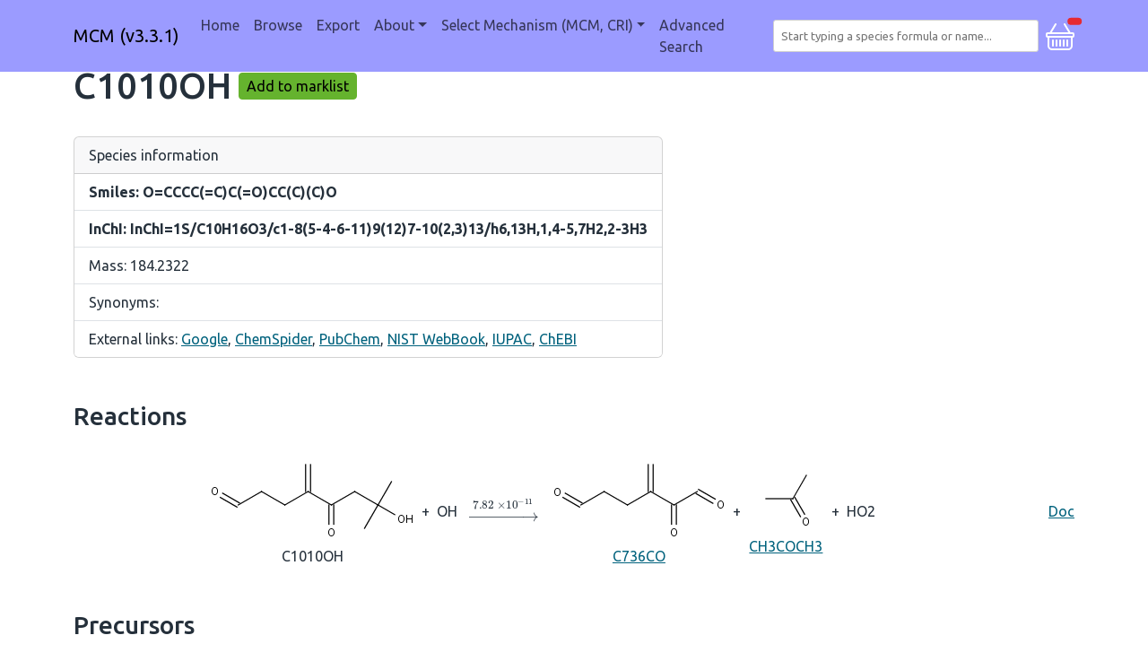

--- FILE ---
content_type: text/html;charset=utf-8
request_url: https://mcm.york.ac.uk/MCM/species/C1010OH
body_size: 13930
content:
<!DOCTYPE html>
<html lang="en">
  <head>
    <!-- Google tag (gtag.js) -->
    <script async src="https://www.googletagmanager.com/gtag/js?id=G-VKVFQVEE7T"></script>
    <script>
      window.dataLayer = window.dataLayer || [];
      function gtag(){dataLayer.push(arguments);}
      gtag('js', new Date());

      gtag('config', 'G-VKVFQVEE7T');
    </script>
    <meta charset="utf-8">
    <meta name="viewport" content="width=device-width, initial-scale=1, shrink-to-fit=no">
    <meta name="description" content="">
    <meta name="author" content="">
    <link rel="icon" href="../../favicon.ico">

    <title>MCM - C1010OH</title>

    <!-- Bootstrap core CSS -->
    <link href="https://uk-ac-york-its-faculty-dev-web-library.s3.amazonaws.com/4.27.0/css/bootstrap.css" rel="stylesheet">

    <!-- Bootstrap core JavaScript -->
    <script src="https://uk-ac-york-its-faculty-dev-web-library.s3.amazonaws.com/4.27.0/js/bootstrap.js"></script>

    <!-- Font Awesome -->
    <script src="https://uk-ac-york-its-faculty-dev-web-library.s3.amazonaws.com/4.27.0/js/fontawesome.js"></script>

    <!-- flatpickr -->
    <script src="https://uk-ac-york-its-faculty-dev-web-library.s3.amazonaws.com/4.27.0/js/flatpickr.js"></script>
    <script src="https://uk-ac-york-its-faculty-dev-web-library.s3.amazonaws.com/4.27.0/js/flatpickr-helper.js"></script>
    <link href="https://uk-ac-york-its-faculty-dev-web-library.s3.amazonaws.com/4.27.0/css/flatpickr.css" rel="stylesheet">

    <!-- luxon -->
    <script src="https://uk-ac-york-its-faculty-dev-web-library.s3.amazonaws.com/4.27.0/js/luxon.js"></script>
    <script>
        luxon.Settings.defaultLocale = "en-GB";
    </script>

    <!-- tomselect TODO should these be in web_library? -->
    <link href="https://cdn.jsdelivr.net/npm/tom-select@2.2.2/dist/css/tom-select.css" rel="stylesheet">
    <script src="https://cdn.jsdelivr.net/npm/tom-select@2.2.2/dist/js/tom-select.complete.min.js"></script>

    <!-- MathJax with mhchem extension -->
    <script id="MathJax-script" async src="https://cdn.jsdelivr.net/npm/mathjax@3/es5/tex-mml-chtml.js"></script>
    <script>
      window.MathJax = {
        loader: {load: ['[tex]/mhchem']},
        tex: {packages: {'[+]': ['mhchem']}}
      };
    </script>

    <!-- custom CSS TODO should this be in web_library? -->
    <link href="/stylesheets/app.css" rel="stylesheet">

    <!-- custom scripts -->
    <!-- TODO should automatically populate by iterating through scripts in this dir -->
    <script src="/scripts/marklist.js"></script>
    <script src="/scripts/pagination.js"></script>
    <script src="/scripts/mechanism_redirect.js"></script>

  </head>

  <body onload="refreshMarklist()">

    <header id="topNav">
      
<nav class="navbar-MCM navbar navbar-expand-md fixed-top">
  <div class="container">
    <a class="navbar-brand" href=/MCM>MCM (v3.3.1)</a>
    <button class="navbar-toggler" type="button" data-bs-toggle="collapse" data-bs-target="#navbarCollapse" aria-controls="navbarCollapse" aria-expanded="false" aria-label="Toggle navigation">
      <span class="navbar-toggler-icon"></span>
    </button>
    <div class="collapse navbar-collapse" id="navbarCollapse">
      <ul class="navbar-nav me-auto mb-2 mb-md-0">
        <li class="nav-item">
          <a class="nav-link " aria-current="page"
           href="/MCM">Home</a>
        </li>
        <li class="nav-item">
          <a class="nav-link " aria-current="page"
           href="/MCM/browse">Browse</a>
        </li>
        <li class="nav-item">
          <a class="nav-link " aria-current="page"
           href="/MCM/export">Export</a>
        </li>
        <li class="nav-item dropdown">
            <a class="nav-link dropdown-toggle " data-bs-toggle="dropdown" href="#" role="button" aria-expanded="false">About</a>
            <ul class="dropdown-menu">
              <li><a class="dropdown-item" href="/MCM/atchemonline/intro">AtChemOnline Tutorial</a></li>
              <li><a class="dropdown-item" href="/MCM/about/construction">Construction Method</a></li>
              <li><a class="dropdown-item" href="/MCM/about/links">Useful links</a></li>
              <li><a class="dropdown-item" href="/MCM/about/cite">Cite</a></li>
              <li><a class="dropdown-item" href="/MCM/about/contributors">Contributors</a></li>
              <li><a class="dropdown-item" href="/MCM/about/funding">Funding</a></li>
              <li><a class="dropdown-item" href="/MCM/about/archive">Previous versions</a></li>
            </ul>
          </li>

        <li class="nav-item dropdown">
          <a class="nav-link dropdown-toggle" data-bs-toggle="dropdown" href="#" role="button" aria-expanded="false">Select Mechanism (MCM, CRI)</a>
            <ul class="dropdown-menu">
                <li><a class="dropdown-item nav-link" onclick="redirectMechanism('MCM');">MCM (v3.3.1)</a></li>
                <li><a class="dropdown-item nav-link" onclick="redirectMechanism('CRI');">CRI (v2.2)</a></li>
            </ul>
          </li>

        <li class="nav-item">
          <a class="nav-link " aria-current="page"
           href="/MCM/advanced_search">Advanced Search</a>
        </li>

      </ul>
    </div>
    <select class="form-inline search-bar" id="tom-select-search" placeholder="Start typing a species formula or name..." aria-label="Search for a species">
    </select>
    <div>
      <a class="openbtn" data-bs-toggle="offcanvas" href="#sidebarOffcanvas" role="button" aria-controls="sidebarOffcanvas">
      <svg xmlns="http://www.w3.org/2000/svg" width="32" height="32" fill="#ffffff" class="bi bi-basket" viewBox="0 0 16 16">
        <path d="M5.757 1.071a.5.5 0 0 1 .172.686L3.383 6h9.234L10.07 1.757a.5.5 0 1 1 .858-.514L13.783 6H15a1 1 0 0 1 1 1v1a1 1 0 0 1-1 1v4.5a2.5 2.5 0 0 1-2.5 2.5h-9A2.5 2.5 0 0 1 1 13.5V9a1 1 0 0 1-1-1V7a1 1 0 0 1 1-1h1.217L5.07 1.243a.5.5 0 0 1 .686-.172zM2 9v4.5A1.5 1.5 0 0 0 3.5 15h9a1.5 1.5 0 0 0 1.5-1.5V9H2zM1 7v1h14V7H1zm3 3a.5.5 0 0 1 .5.5v3a.5.5 0 0 1-1 0v-3A.5.5 0 0 1 4 10zm2 0a.5.5 0 0 1 .5.5v3a.5.5 0 0 1-1 0v-3A.5.5 0 0 1 6 10zm2 0a.5.5 0 0 1 .5.5v3a.5.5 0 0 1-1 0v-3A.5.5 0 0 1 8 10zm2 0a.5.5 0 0 1 .5.5v3a.5.5 0 0 1-1 0v-3a.5.5 0 0 1 .5-.5zm2 0a.5.5 0 0 1 .5.5v3a.5.5 0 0 1-1 0v-3a.5.5 0 0 1 .5-.5z"/>
      </svg>
      <span id="marklist-count" class="position-absolute top-1 start-1 translate-middle badge rounded-pill bg-danger">
      </span>
      </a>
  </div>
  </div>
</nav>
<script>
  var settings = {
    maxItems: 1,
    maxOptions: 50,
    loadThrottle: 500,
    closeAfterSelect: true,
    valueField: 'Name',
    searchField: [],
    sortField: [{field: 'score', direction: 'desc'}, {field: '$score'}],
    options: [],
    create: false,
    shouldLoad: function(query, callback) {
      // Only search if have at least 2 characters
      return query.length >= 2;
    },
    load: function(query, callback) {
      // Clear previously found results, otherwise they will be kept at the top regardless of their match
      this.clearOptions();
      var url = '/MCM/search?q=' + encodeURIComponent(query);
      fetch(url)
        .then(response => response.json())
        .then(json => {
          callback(json);
        }).catch(() => {
          callback();
        });
    },
    render: {
      option: function(item, escape) {
          return `<div class="py-2 d-flex">
                      <div class="icon me-3">
                          <img class="img-fluid" src="/species_images/${ escape(item.Name) }.png" />
                      </div>
                      <div>
                          <div class="mb-1">
                              <span class="h4">
                                  ${ escape(item.Name) }
                              </span>
                          </div>
                          <div class="description">
                              ${ escape(item.Synonyms) }
                              <br>
                              Smiles: ${ escape(item.Smiles) }
                              <br>
                              Inchi: ${ escape(item.Inchi) }
                          </div>
                      </div>
                  </div>`;
      },
      item: function(item, escape) {
          return `<div class="py-2 d-flex">
                      <div class="icon me-3">
                          <img class="img-fluid" src="/species_images/${ escape(item.Name) }.png" />
                      </div>
                      <div>
                          <div class="mb-1">
                              <span class="h4">
                                  ${ escape(item.Name) }
                              </span>
                          </div>
                          <div class="description">
                              ${ escape(item.Synonyms) }
                              <br>
                              Smiles: ${ escape(item.Smiles) }
                              <br>
                              Inchi: ${ escape(item.Inchi) }
                          </div>
                      </div>
                  </div>`;
      }
    },
    onItemAdd: function(value, item) {
      window.location.href = '/MCM/species/' + value;
    }
  };
new TomSelect('#tom-select-search', settings);
</script>

    </header>

    <main role="main" class="container" id="main">
          
        
          <script>
  var current_precursor_reaction_page = 1;
</script>

<div class="d-flex flex-row flex-nowrap align-items-center">
  <h1 class="heading-no-vertical-margin">C1010OH</h1>
    <button class="btn btn-success btn-sm btn-marklist" id="ml-add-C1010OH" onclick="addToMarklist('C1010OH')">
      Add to marklist
    </button>
</div>

<div class="card species-card">
  <div class="card-header">
    Species information
  </div>
  <ul class="list-group list-group-flush">
    <li class="list-group-item"><strong>Smiles: O=CCCC(=C)C(=O)CC(C)(C)O</strong></li>
    <li class="list-group-item"><strong>InChI: InChI=1S/C10H16O3/c1-8(5-4-6-11)9(12)7-10(2,3)13/h6,13H,1,4-5,7H2,2-3H3</strong></li>
    <li class="list-group-item">Mass: 184.2322</li>
    <li class="list-group-item">Synonyms: </li>
    <li class="list-group-item">
      External links:
      <a href="http://www.google.com/search?q=InChI=1S/C10H16O3/c1-8(5-4-6-11)9(12)7-10(2,3)13/h6,13H,1,4-5,7H2,2-3H3">Google</a>,
      <a href="http://www.chemspider.com/Search.aspx?q=InChI=1S/C10H16O3/c1-8(5-4-6-11)9(12)7-10(2,3)13/h6,13H,1,4-5,7H2,2-3H3">ChemSpider</a>,
      <a href='http://www.ncbi.nlm.nih.gov/entrez/query.fcgi?db=pccompound&term="InChI=1S/C10H16O3/c1-8(5-4-6-11)9(12)7-10(2,3)13/h6,13H,1,4-5,7H2,2-3H3"[inchi]'>PubChem</a>,
      <a href="http://webbook.nist.gov/cgi/cbook.cgi?Name=InChI=1S/C10H16O3/c1-8(5-4-6-11)9(12)7-10(2,3)13/h6,13H,1,4-5,7H2,2-3H3">NIST WebBook</a>,
      <a href="https://iupac.aeris-data.fr/search/">IUPAC</a>,
      <a href="http://www.ebi.ac.uk/chebi/advancedSearchFT.do?searchString=InChI=1S/C10H16O3/c1-8(5-4-6-11)9(12)7-10(2,3)13/h6,13H,1,4-5,7H2,2-3H3">ChEBI</a>
    </li>
  </ul>

</div>

<h3 class="rxn-title">Reactions</h3>
<div class="rxn-grid">
  <div class='rxn-reactants'><div>
<div class='rxn-species-image'>
<img src='/species_images/C1010OH.png'/>
C1010OH

</div>
</div> <div class="rxn-plus"> + </div><div>

<span>
OH
</span>

</div></div>
    <div class='rxn-rate'><a>\(\ce{->[7.82\times10^{-11}]}\)</a></div>
    <div class='rxn-products'><div>
<a class='rxn-species-image' href='/MCM/species/C736CO'>
<img src='/species_images/C736CO.png'/>
C736CO

</a>
</div> <div class="rxn-plus"> + </div><div>
<a class='rxn-species-image' href='/MCM/species/CH3COCH3'>
<img src='/species_images/CH3COCH3.png'/>
CH3COCH3

</a>
</div> <div class="rxn-plus"> + </div><div>

<span>
HO2
</span>

</div></div>
    <div class='rxn-category'><a href='/MCM/reaction_category?category=Reaction of degradation products: ROH&reactionid=16140'>
                 Doc</a></div>
</div>


<h3 class="rxn-title">Precursors</h3>
<button class="btn btn-primary" aria-expanded="false" aria-controls="precursorRxnsCollapse" onclick="togglePrecursorReactions(this, '1')">
  Show precursor reactions
</button>
<div id="precursorRxnsCollapse" hidden>
    <div id="page-1" class="rxn-grid">
        <div class='rxn-reactants'><div>
<a class='rxn-species-image' href='/MCM/species/C1010O2'>
<img src='/species_images/C1010O2.png'/>
C1010O2

</a>
</div></div>
    <div class='rxn-rate'><a>\(\ce{->[6.70\times10^{-15}*{RO2}*0.3]}\)</a></div>
    <div class='rxn-products'><div>
<div class='rxn-species-image'>
<img src='/species_images/C1010OH.png'/>
C1010OH

</div>
</div></div>
    <div class='rxn-category'><a href='/MCM/reaction_category?category=The permutation reactions of RO2&reactionid=16121'>
                 Doc</a></div>
    </div>

  <nav aria-label="...">
    <ul class="pagination justify-content-center" id="precursor-pagination-nav">
    </ul>
  </nav>

</div>



    </main>

    <div>
      <div class="offcanvas offcanvas-start" data-bs-scroll="true" data-bs-backdrop="true" tabindex="-1" id="sidebarOffcanvas" aria-labelledby="marklistCanvasLabel">
  <div class="offcanvas-header">
    <h2 class="offcanvas-title" id="marklistCanvasLabel">Marklist</h2>
    <button type="button" class="btn-close" data-bs-dismiss="offcanvas" aria-label="Close"></button>
  </div>

  <div class="offcanvas-body marklist-container">
    <div class='marklist-btn-container'>
      <a role="button" class="btn btn-danger marklist-btn" onclick="clearMarklist()">
        Clear
      </a>
      <a role="button" class="btn btn-outline-primary marklist-btn" id="exportMarklistButton" href=/MCM/export>
        Export
      </a>
    </div>
    <hr class="marklist-btn-divider">
    <div id='marklist' class="marklist-list">
      <!-- marklisted species are listed here -->
    </div>
  </div>
</div>

    </div>

  </body>

  <!-- in page script -->
  

  <hr>
  <footer>
    <div class="footer">
<a href="mailto:andrew.rickard@york.ac.uk">Andrew Rickard</a>
<a href="https://www.york.ac.uk/about/legal-statements/">University of York Legal Statements</a>
</div>

  </footer>
</html>


--- FILE ---
content_type: text/css;charset=utf-8
request_url: https://mcm.york.ac.uk/stylesheets/app.css
body_size: 3563
content:
.rate-table {
    margin-top: 2rem;
}

.rate-table td {
    text-align: center;
}

.rate-table th {
    text-align: center;
}

div.rxn-grid {
  display: grid;
  grid-template-columns: 4fr min-content 2fr 2fr;
  grid-gap: 3em 0.5em;
  align-items: center;
  margin-bottom: 3em;
}

.rxn-title {
    margin-bottom: 1em;
}

div.rxn-plus {
    margin-left: 0.5em;
    margin-right: 0.5em;
}

div.rxn-rate {
    justify-self: center;
}

div.rxn-reactants {
    display: flex;
    flex-flow: row nowrap;
    align-items: center;
    justify-self: end;
}

div.rxn-products {
    display: flex;
    flex-flow: row nowrap;
    align-items: center;
    justify-self: start;
}

div.rxn-category {
    justify-self: end;
}

.rxn-species-image {
    display: flex;
    flex-flow: column nowrap;
    align-items: center;
}

.search-bar {
    width: 300px;
}

.marklist-container {
    display: flex;
    flex-flow: column nowrap;
}

div.species-list {
    display: flex;
    flex-flow: column nowrap;
    margin-left: 1rem;
    margin-top: 1rem;
    margin-bottom: 1rem;
    padding-left: 2rem;
}

div.marklist-list {
    display: flex;
    flex-flow: column nowrap;
    margin-top: 1rem;
    margin-bottom: 1rem;
}

div.marklist-btn-container {
    display: flex;
    flex-flow: row nowrap;
    justify-content: center;
}

a.marklist-btn {
    display: flex;
    align-self: flex-start;
    margin-bottom: 0.5rem;
    margin-left: 0.5rem;
    margin-right: 0.5rem;
    justify-content: center;
}

div#exportMarklist {
    display: grid;
    grid-template-columns: max-content max-content;
    grid-gap: 5px;
}

div.marklist-item {
    display: flex;
    flex-flow: row nowrap;
    align-items: center;
    margin-bottom: 0.5em;
}

button.btn-marklist {
    font-size: 1em;
    margin-right: 0.5em;
    padding-top: 0em;
    padding-bottom: 0em;
    color: black;
    height: 30px;
}

button.btn-marklist-sm {
    width: 30px;
}

div#browseTabContent ul {
    margin-left: 1rem;
    margin-top: 1rem;
}

a.openbtn {
  margin-left: 0.5rem;
}

button.btn-marklist-add-all {
    margin-left: 2rem;
    font-size: 1em;
    margin-right: 0.5em;
    padding-top: 0em;
    padding-bottom: 0em;
    color: black;
}

button.btn-marklist-add-all-category {
    margin-top: 1.5em;
    margin-left: 2rem;
    font-size: 1em;
    margin-right: 0.5em;
    padding-top: 0em;
    padding-bottom: 0em;
    color: black;
}

div.browse-content>div {
    margin-top: 3rem;
}

#browseTab {
    margin-top: 1.5rem;
}

div.species-card {
    margin-top: 2rem;
    margin-bottom: 3rem;
    width: fit-content;
}

form.export-form {
    margin-top: 1rem;
}

form.export-form #exportMarklist {
    margin-bottom: 1rem;
}

form.export-form .export-btn-download {
    margin-top: 1rem;
}

.heading-no-vertical-margin {
    margin-top: 0;
    margin-bottom: 0;
    margin-right: 0.5rem;
}

div#sidebarOffcanvas {
    width: auto;
}

#tom-select-search-ts-control {
    cursor: text;
}

#marklist-count {
    color: black;
}

.navbar-MCM {
    background-color: #9B9BFF;
}

.navbar-CRI {
    background-color: #FF9B9B;
}

.footer {
    display: flex;
    justify-content: space-between;
    margin-left: 50px;
    margin-right: 50px;
}

img.figure {
    display: block;
    margin-left: auto;
    margin-right: auto;
    max-width: 500px
}

.logo-row {
    display: flex;
    flex-direction: row;
    justify-content: space-between;
    align-items: center;
}

.logo-row > div {
    margin: 20px;
}

.logo-row img {
    height: 100px;
    width: 100%;
}

table.table-fit-size {
    width: auto;
}

td.photo-table-group {
    vertical-align: middle;
    text-align: center;
    font-weight: bold;
}


--- FILE ---
content_type: application/javascript;charset=utf-8
request_url: https://mcm.york.ac.uk/scripts/marklist.js
body_size: 7078
content:
function addSpeciesToCookie(x) {
  var curr_marklist = getCookie('marklist');
  // Checking to see if species is in the cookie already
  if (curr_marklist.search('(^|,)'+x+'($|,)') == -1) {
    let sep = curr_marklist == '' ? '' : ',';
    setCookie('marklist', curr_marklist + sep + x);
  }
}

function updateMarklistButtonOnceAdded(species) {
  var button = document.getElementById("ml-add-" + species);
  if (button != null) {
      button.classList.remove("btn-success");
      button.classList.add("btn-danger");

      let current_text = button.innerHTML.trim();
      let new_text = '-';
      if (current_text == '+') {
          new_text = '-';
      } else if (current_text == 'Add to marklist') {
          new_text = "Remove from marklist";
      }
      button.innerHTML = new_text;
      button.setAttribute("onclick", "removeFromMarklist('"+species+"')");
  }
}

function updateMarklistButtonOnceRemoved(species) {
  var button = document.getElementById("ml-add-" + species);
  if (button != null) {
      button.classList.remove("btn-danger");
      button.classList.add("btn-success");

      let current_text = button.innerHTML.trim();
      let new_text = '+';
      if (current_text == '-') {
          new_text = '+';
      } else if (current_text == 'Remove from marklist') {
          new_text = "Add to marklist";
      }
      button.innerHTML = new_text;

      button.setAttribute("onclick", "addToMarklist('"+species+"')");
  }
}

function addToMarklist(x) {
  addSpeciesToCookie(x);
  updateMarklistButtonOnceAdded(x);
  refreshMarklist();
}

function addAllVOCsToMarklist() {
  // Get all VOCs from their links on this page. The MCM name is only obtainable from their URL
  // As the displayed text is their human readable name
  let eles = document.querySelectorAll("#browseTabContent div div div a");
  // This could be achieved with calling addToMarklist inside the loop
  // But that will lead to multiple redundant calls to refreshMarklist()
  eles.forEach(function(x) {
      let voc = x.getAttribute("href").replace(/\/.+\/species\//, "")
      addSpeciesToCookie(voc);
      updateMarklistButtonOnceAdded(voc);
  });
  refreshMarklist();
}

function addCurrentVOCGroupToMarklist() {
  // Find all species from the active tab item
  let eles = document.querySelectorAll("div.active .species-list .marklist-item a");
  // This could be achieved with calling addToMarklist inside the loop
  // But that will lead to multiple redundant calls to refreshMarklist()
  eles.forEach(function(x) {
      let voc = x.getAttribute("href").replace(/\/.+\/species\//, "")
      addSpeciesToCookie(voc);
      updateMarklistButtonOnceAdded(voc);
  });
  refreshMarklist();
}

async function getMarklistLengthFromCookie() {
  const species = await parseSpeciesFromCookie()
  return species.length
}

function updateMarklistIconCount() {
  const icon = document.getElementById('marklist-count');
  getMarklistLengthFromCookie().then( (length) => {
      icon.textContent = length;
  });
}

function refreshMarklist() {
  // Remove all values from marklist and redraw
  var ml = document.getElementById('marklist');
  ml.replaceChildren();
  parseSpeciesFromCookie().then( (species) => {
      species.forEach(function(x) {
        // Each species is represented by:
        // 1. a containing div (needed to apply styles that can't apply to li)
        // 2. an li
        // 3. a button (to remove from marklist)

        if (x == '') return;
        var div = document.createElement("div");
        div.setAttribute("class", "marklist-item");
        div.setAttribute("id", "ml-" + x);

        var remove_button = document.createElement("button");
        remove_button.setAttribute("type", "button");
        remove_button.setAttribute("class", "btn btn-danger btn-small btn-marklist btn-marklist-sm");
        remove_button.setAttribute("onclick", "removeFromMarklist('"+x+"')");
        remove_button.textContent = '-';

        var species_label = document.createElement("span");
        species_label.textContent = x;

        div.appendChild(remove_button);
        div.appendChild(species_label);
        ml.appendChild(div);
      });
  });

  updateMarklistIconCount();

  getMarklistLengthFromCookie().then( (length) => {
      if (length == 0) {
          disableExportButton();
      } else if (length > 0) {
        enableExportButton();
      }
  });

  if (/\/export$/.test(window.location.pathname)) {
      populateExportMarklist();
  }
}

function setCookie(cname, cvalue) {
  let expires="Session";
  document.cookie = cname + "=" + cvalue + ";" + expires + ";path=/;SameSite=Strict;";
}

function getCookie(cname) {
  let name = cname + "=";
  let ca = document.cookie.split(';');
  for(let i = 0; i < ca.length; i++) {
    let c = ca[i];
    while (c.charAt(0) == ' ') {
      c = c.substring(1);
    }
    if (c.indexOf(name) == 0) {
      return c.substring(name.length, c.length);
    }
  }
  return "";
}

function clearMarklist() {
  // This could be done through multiple calls to
  // removeFromMarklist but that would have unnecessary
  // refreshes at each iteration
  parseSpeciesFromCookie().then( (species) => {
      species.forEach(function(x) {
        updateMarklistButtonOnceRemoved(x);
      });

      // Remove all species from the marklist by explicitly clearing cookie
      setCookie('marklist', '');
      refreshMarklist();
  });
}

function removeFromMarklist(x) {
  // Remove species from cookie then redraw marklist
  var curr_cookie = getCookie('marklist');
  re = new RegExp(x + '\\b,?')
  curr_cookie = curr_cookie.replace(re, "")
  curr_cookie = curr_cookie.replace(/,$/, "")  // If the target species was last there will be a trailing comma
  setCookie('marklist', curr_cookie);
  updateMarklistButtonOnceRemoved(x);

  refreshMarklist();
}

function enableExportButton() {
    const btn = document.getElementById('exportMarklistButton');
    btn.classList.remove("disabled");
}

function disableExportButton() {
    const btn = document.getElementById('exportMarklistButton');
    btn.classList.add("disabled");
}

async function parseSpeciesFromCookie() {
  // Parses the marklist cookie to extract valid species
  //
  // Args:
  //   None.
  //
  // Returns:
  //   An array of valid species names (as strings).
  const response = await fetch('/marklist-validate')
  const results = await response.json()
  return results['valid']
}

function populateExportMarklist() {
  parseSpeciesFromCookie().then( (species) => {
      // Remove all values from marklist and redraw
      var ml = document.getElementById('exportMarklist');
      ml.replaceChildren();

      species.forEach(function(x) {
        var input = document.createElement("input");
        input.setAttribute("type", "checkbox");
        input.setAttribute("name", "selected[]");
        input.setAttribute("id", "export-"+x);
        input.setAttribute("value", x);
        input.setAttribute("checked", true);

        var label = document.createElement("label");
        label.setAttribute("for", "export-"+x);
        label.textContent = x;

        ml.appendChild(input);
        ml.appendChild(label);
      });
  });
}


--- FILE ---
content_type: text/javascript
request_url: https://uk-ac-york-its-faculty-dev-web-library.s3.amazonaws.com/4.27.0/js/flatpickr-helper.js
body_size: 20587
content:
flatpickr.l10ns.default.firstDayOfWeek = 1; // Monday
flatpickr.setDefaults({
  allowInput: true,
  dateFormat: "d/m/Y",
  getWeek: getWeek,
  weekNumbers: true,
  wrap: true
});

// Config options can be overridden with
// document.querySelector(".date-picker")._flatpickr.set('option', 'value');
// https://flatpickr.js.org/instance-methods-properties-elements/#setoption-value

weekNames = {"200141":"Aut&nbsp;1","200142":"Aut&nbsp;2","200143":"Aut&nbsp;3","200144":"Aut&nbsp;4","200145":"Aut&nbsp;5","200146":"Aut&nbsp;6","200147":"Aut&nbsp;7","200148":"Aut&nbsp;8","200149":"Aut&nbsp;9","200150":"Aut&nbsp;10","200202":"Spr&nbsp;1","200203":"Spr&nbsp;2","200204":"Spr&nbsp;3","200205":"Spr&nbsp;4","200206":"Spr&nbsp;5","200207":"Spr&nbsp;6","200208":"Spr&nbsp;7","200209":"Spr&nbsp;8","200210":"Spr&nbsp;9","200211":"Spr&nbsp;10","200217":"Sum&nbsp;1","200218":"Sum&nbsp;2","200219":"Sum&nbsp;3","200220":"Sum&nbsp;4","200221":"Sum&nbsp;5","200222":"Sum&nbsp;6","200223":"Sum&nbsp;7","200224":"Sum&nbsp;8","200225":"Sum&nbsp;9","200226":"Sum&nbsp;10","200241":"Aut&nbsp;1","200242":"Aut&nbsp;2","200243":"Aut&nbsp;3","200244":"Aut&nbsp;4","200245":"Aut&nbsp;5","200246":"Aut&nbsp;6","200247":"Aut&nbsp;7","200248":"Aut&nbsp;8","200249":"Aut&nbsp;9","200250":"Aut&nbsp;10","200302":"Spr&nbsp;1","200303":"Spr&nbsp;2","200304":"Spr&nbsp;3","200305":"Spr&nbsp;4","200306":"Spr&nbsp;5","200307":"Spr&nbsp;6","200308":"Spr&nbsp;7","200309":"Spr&nbsp;8","200310":"Spr&nbsp;9","200311":"Spr&nbsp;10","200317":"Sum&nbsp;1","200318":"Sum&nbsp;2","200319":"Sum&nbsp;3","200320":"Sum&nbsp;4","200321":"Sum&nbsp;5","200322":"Sum&nbsp;6","200323":"Sum&nbsp;7","200324":"Sum&nbsp;8","200325":"Sum&nbsp;9","200326":"Sum&nbsp;10","200341":"Aut&nbsp;1","200342":"Aut&nbsp;2","200343":"Aut&nbsp;3","200344":"Aut&nbsp;4","200345":"Aut&nbsp;5","200346":"Aut&nbsp;6","200347":"Aut&nbsp;7","200348":"Aut&nbsp;8","200349":"Aut&nbsp;9","200350":"Aut&nbsp;10","200403":"Spr&nbsp;1","200404":"Spr&nbsp;2","200405":"Spr&nbsp;3","200406":"Spr&nbsp;4","200407":"Spr&nbsp;5","200408":"Spr&nbsp;6","200409":"Spr&nbsp;7","200410":"Spr&nbsp;8","200411":"Spr&nbsp;9","200412":"Spr&nbsp;10","200417":"Sum&nbsp;1","200418":"Sum&nbsp;2","200419":"Sum&nbsp;3","200420":"Sum&nbsp;4","200421":"Sum&nbsp;5","200422":"Sum&nbsp;6","200423":"Sum&nbsp;7","200424":"Sum&nbsp;8","200425":"Sum&nbsp;9","200426":"Sum&nbsp;10","200442":"Aut&nbsp;1","200443":"Aut&nbsp;2","200444":"Aut&nbsp;3","200445":"Aut&nbsp;4","200446":"Aut&nbsp;5","200447":"Aut&nbsp;6","200448":"Aut&nbsp;7","200449":"Aut&nbsp;8","200450":"Aut&nbsp;9","200451":"Aut&nbsp;10","200502":"Spr&nbsp;1","200503":"Spr&nbsp;2","200504":"Spr&nbsp;3","200505":"Spr&nbsp;4","200506":"Spr&nbsp;5","200507":"Spr&nbsp;6","200508":"Spr&nbsp;7","200509":"Spr&nbsp;8","200510":"Spr&nbsp;9","200511":"Spr&nbsp;10","200517":"Sum&nbsp;1","200518":"Sum&nbsp;2","200519":"Sum&nbsp;3","200520":"Sum&nbsp;4","200521":"Sum&nbsp;5","200522":"Sum&nbsp;6","200523":"Sum&nbsp;7","200524":"Sum&nbsp;8","200525":"Sum&nbsp;9","200526":"Sum&nbsp;10","200541":"Aut&nbsp;1","200542":"Aut&nbsp;2","200543":"Aut&nbsp;3","200544":"Aut&nbsp;4","200545":"Aut&nbsp;5","200546":"Aut&nbsp;6","200547":"Aut&nbsp;7","200548":"Aut&nbsp;8","200549":"Aut&nbsp;9","200550":"Aut&nbsp;10","200602":"Spr&nbsp;1","200603":"Spr&nbsp;2","200604":"Spr&nbsp;3","200605":"Spr&nbsp;4","200606":"Spr&nbsp;5","200607":"Spr&nbsp;6","200608":"Spr&nbsp;7","200609":"Spr&nbsp;8","200610":"Spr&nbsp;9","200611":"Spr&nbsp;10","200617":"Sum&nbsp;1","200618":"Sum&nbsp;2","200619":"Sum&nbsp;3","200620":"Sum&nbsp;4","200621":"Sum&nbsp;5","200622":"Sum&nbsp;6","200623":"Sum&nbsp;7","200624":"Sum&nbsp;8","200625":"Sum&nbsp;9","200626":"Sum&nbsp;10","200641":"Aut&nbsp;1","200642":"Aut&nbsp;2","200643":"Aut&nbsp;3","200644":"Aut&nbsp;4","200645":"Aut&nbsp;5","200646":"Aut&nbsp;6","200647":"Aut&nbsp;7","200648":"Aut&nbsp;8","200649":"Aut&nbsp;9","200650":"Aut&nbsp;10","200702":"Spr&nbsp;1","200703":"Spr&nbsp;2","200704":"Spr&nbsp;3","200705":"Spr&nbsp;4","200706":"Spr&nbsp;5","200707":"Spr&nbsp;6","200708":"Spr&nbsp;7","200709":"Spr&nbsp;8","200710":"Spr&nbsp;9","200711":"Spr&nbsp;10","200717":"Sum&nbsp;1","200718":"Sum&nbsp;2","200719":"Sum&nbsp;3","200720":"Sum&nbsp;4","200721":"Sum&nbsp;5","200722":"Sum&nbsp;6","200723":"Sum&nbsp;7","200724":"Sum&nbsp;8","200725":"Sum&nbsp;9","200726":"Sum&nbsp;10","200741":"Aut&nbsp;1","200742":"Aut&nbsp;2","200743":"Aut&nbsp;3","200744":"Aut&nbsp;4","200745":"Aut&nbsp;5","200746":"Aut&nbsp;6","200747":"Aut&nbsp;7","200748":"Aut&nbsp;8","200749":"Aut&nbsp;9","200750":"Aut&nbsp;10","200802":"Spr&nbsp;1","200803":"Spr&nbsp;2","200804":"Spr&nbsp;3","200805":"Spr&nbsp;4","200806":"Spr&nbsp;5","200807":"Spr&nbsp;6","200808":"Spr&nbsp;7","200809":"Spr&nbsp;8","200810":"Spr&nbsp;9","200811":"Spr&nbsp;10","200817":"Sum&nbsp;1","200818":"Sum&nbsp;2","200819":"Sum&nbsp;3","200820":"Sum&nbsp;4","200821":"Sum&nbsp;5","200822":"Sum&nbsp;6","200823":"Sum&nbsp;7","200824":"Sum&nbsp;8","200825":"Sum&nbsp;9","200826":"Sum&nbsp;10","200842":"Aut&nbsp;1","200843":"Aut&nbsp;2","200844":"Aut&nbsp;3","200845":"Aut&nbsp;4","200846":"Aut&nbsp;5","200847":"Aut&nbsp;6","200848":"Aut&nbsp;7","200849":"Aut&nbsp;8","200850":"Aut&nbsp;9","200851":"Aut&nbsp;10","200903":"Spr&nbsp;1","200904":"Spr&nbsp;2","200905":"Spr&nbsp;3","200906":"Spr&nbsp;4","200907":"Spr&nbsp;5","200908":"Spr&nbsp;6","200909":"Spr&nbsp;7","200910":"Spr&nbsp;8","200911":"Spr&nbsp;9","200912":"Spr&nbsp;10","200918":"Sum&nbsp;1","200919":"Sum&nbsp;2","200920":"Sum&nbsp;3","200921":"Sum&nbsp;4","200922":"Sum&nbsp;5","200923":"Sum&nbsp;6","200924":"Sum&nbsp;7","200925":"Sum&nbsp;8","200926":"Sum&nbsp;9","200927":"Sum&nbsp;10","200942":"Aut&nbsp;1","200943":"Aut&nbsp;2","200944":"Aut&nbsp;3","200945":"Aut&nbsp;4","200946":"Aut&nbsp;5","200947":"Aut&nbsp;6","200948":"Aut&nbsp;7","200949":"Aut&nbsp;8","200950":"Aut&nbsp;9","200951":"Aut&nbsp;10","201002":"Spr&nbsp;1","201003":"Spr&nbsp;2","201004":"Spr&nbsp;3","201005":"Spr&nbsp;4","201006":"Spr&nbsp;5","201007":"Spr&nbsp;6","201008":"Spr&nbsp;7","201009":"Spr&nbsp;8","201010":"Spr&nbsp;9","201011":"Spr&nbsp;10","201017":"Sum&nbsp;1","201018":"Sum&nbsp;2","201019":"Sum&nbsp;3","201020":"Sum&nbsp;4","201021":"Sum&nbsp;5","201022":"Sum&nbsp;6","201023":"Sum&nbsp;7","201024":"Sum&nbsp;8","201025":"Sum&nbsp;9","201026":"Sum&nbsp;10","201041":"Aut&nbsp;1","201042":"Aut&nbsp;2","201043":"Aut&nbsp;3","201044":"Aut&nbsp;4","201045":"Aut&nbsp;5","201046":"Aut&nbsp;6","201047":"Aut&nbsp;7","201048":"Aut&nbsp;8","201049":"Aut&nbsp;9","201050":"Aut&nbsp;10","201102":"Spr&nbsp;1","201103":"Spr&nbsp;2","201104":"Spr&nbsp;3","201105":"Spr&nbsp;4","201106":"Spr&nbsp;5","201107":"Spr&nbsp;6","201108":"Spr&nbsp;7","201109":"Spr&nbsp;8","201110":"Spr&nbsp;9","201111":"Spr&nbsp;10","201117":"Sum&nbsp;1","201118":"Sum&nbsp;2","201119":"Sum&nbsp;3","201120":"Sum&nbsp;4","201121":"Sum&nbsp;5","201122":"Sum&nbsp;6","201123":"Sum&nbsp;7","201124":"Sum&nbsp;8","201125":"Sum&nbsp;9","201126":"Sum&nbsp;10","201141":"Aut&nbsp;1","201142":"Aut&nbsp;2","201143":"Aut&nbsp;3","201144":"Aut&nbsp;4","201145":"Aut&nbsp;5","201146":"Aut&nbsp;6","201147":"Aut&nbsp;7","201148":"Aut&nbsp;8","201149":"Aut&nbsp;9","201150":"Aut&nbsp;10","201202":"Spr&nbsp;1","201203":"Spr&nbsp;2","201204":"Spr&nbsp;3","201205":"Spr&nbsp;4","201206":"Spr&nbsp;5","201207":"Spr&nbsp;6","201208":"Spr&nbsp;7","201209":"Spr&nbsp;8","201210":"Spr&nbsp;9","201211":"Spr&nbsp;10","201217":"Sum&nbsp;1","201218":"Sum&nbsp;2","201219":"Sum&nbsp;3","201220":"Sum&nbsp;4","201221":"Sum&nbsp;5","201222":"Sum&nbsp;6","201223":"Sum&nbsp;7","201224":"Sum&nbsp;8","201225":"Sum&nbsp;9","201226":"Sum&nbsp;10","201241":"Aut&nbsp;1","201242":"Aut&nbsp;2","201243":"Aut&nbsp;3","201244":"Aut&nbsp;4","201245":"Aut&nbsp;5","201246":"Aut&nbsp;6","201247":"Aut&nbsp;7","201248":"Aut&nbsp;8","201249":"Aut&nbsp;9","201250":"Aut&nbsp;10","201302":"Spr&nbsp;1","201303":"Spr&nbsp;2","201304":"Spr&nbsp;3","201305":"Spr&nbsp;4","201306":"Spr&nbsp;5","201307":"Spr&nbsp;6","201308":"Spr&nbsp;7","201309":"Spr&nbsp;8","201310":"Spr&nbsp;9","201311":"Spr&nbsp;10","201317":"Sum&nbsp;1","201318":"Sum&nbsp;2","201319":"Sum&nbsp;3","201320":"Sum&nbsp;4","201321":"Sum&nbsp;5","201322":"Sum&nbsp;6","201323":"Sum&nbsp;7","201324":"Sum&nbsp;8","201325":"Sum&nbsp;9","201326":"Sum&nbsp;10","201340":"Aut&nbsp;1","201341":"Aut&nbsp;2","201342":"Aut&nbsp;3","201343":"Aut&nbsp;4","201344":"Aut&nbsp;5","201345":"Aut&nbsp;6","201346":"Aut&nbsp;7","201347":"Aut&nbsp;8","201348":"Aut&nbsp;9","201349":"Aut&nbsp;10","201402":"Spr&nbsp;1","201403":"Spr&nbsp;2","201404":"Spr&nbsp;3","201405":"Spr&nbsp;4","201406":"Spr&nbsp;5","201407":"Spr&nbsp;6","201408":"Spr&nbsp;7","201409":"Spr&nbsp;8","201410":"Spr&nbsp;9","201411":"Spr&nbsp;10","201417":"Sum&nbsp;1","201418":"Sum&nbsp;2","201419":"Sum&nbsp;3","201420":"Sum&nbsp;4","201421":"Sum&nbsp;5","201422":"Sum&nbsp;6","201423":"Sum&nbsp;7","201424":"Sum&nbsp;8","201425":"Sum&nbsp;9","201426":"Sum&nbsp;10","201440":"Aut&nbsp;1","201441":"Aut&nbsp;2","201442":"Aut&nbsp;3","201443":"Aut&nbsp;4","201444":"Aut&nbsp;5","201445":"Aut&nbsp;6","201446":"Aut&nbsp;7","201447":"Aut&nbsp;8","201448":"Aut&nbsp;9","201449":"Aut&nbsp;10","201502":"Spr&nbsp;1","201503":"Spr&nbsp;2","201504":"Spr&nbsp;3","201505":"Spr&nbsp;4","201506":"Spr&nbsp;5","201507":"Spr&nbsp;6","201508":"Spr&nbsp;7","201509":"Spr&nbsp;8","201510":"Spr&nbsp;9","201511":"Spr&nbsp;10","201516":"Sum&nbsp;1","201517":"Sum&nbsp;2","201518":"Sum&nbsp;3","201519":"Sum&nbsp;4","201520":"Sum&nbsp;5","201521":"Sum&nbsp;6","201522":"Sum&nbsp;7","201523":"Sum&nbsp;8","201524":"Sum&nbsp;9","201525":"Sum&nbsp;10","201540":"Aut&nbsp;1","201541":"Aut&nbsp;2","201542":"Aut&nbsp;3","201543":"Aut&nbsp;4","201544":"Aut&nbsp;5","201545":"Aut&nbsp;6","201546":"Aut&nbsp;7","201547":"Aut&nbsp;8","201548":"Aut&nbsp;9","201549":"Aut&nbsp;10","201601":"Spr&nbsp;1","201602":"Spr&nbsp;2","201603":"Spr&nbsp;3","201604":"Spr&nbsp;4","201605":"Spr&nbsp;5","201606":"Spr&nbsp;6","201607":"Spr&nbsp;7","201608":"Spr&nbsp;8","201609":"Spr&nbsp;9","201610":"Spr&nbsp;10","201615":"Sum&nbsp;1","201616":"Sum&nbsp;2","201617":"Sum&nbsp;3","201618":"Sum&nbsp;4","201619":"Sum&nbsp;5","201620":"Sum&nbsp;6","201621":"Sum&nbsp;7","201622":"Sum&nbsp;8","201623":"Sum&nbsp;9","201624":"Sum&nbsp;10","201639":"Aut&nbsp;1","201640":"Aut&nbsp;2","201641":"Aut&nbsp;3","201642":"Aut&nbsp;4","201643":"Aut&nbsp;5","201644":"Aut&nbsp;6","201645":"Aut&nbsp;7","201646":"Aut&nbsp;8","201647":"Aut&nbsp;9","201648":"Aut&nbsp;10","201702":"Spr&nbsp;1","201703":"Spr&nbsp;2","201704":"Spr&nbsp;3","201705":"Spr&nbsp;4","201706":"Spr&nbsp;5","201707":"Spr&nbsp;6","201708":"Spr&nbsp;7","201709":"Spr&nbsp;8","201710":"Spr&nbsp;9","201711":"Spr&nbsp;10","201716":"Sum&nbsp;1","201717":"Sum&nbsp;2","201718":"Sum&nbsp;3","201719":"Sum&nbsp;4","201720":"Sum&nbsp;5","201721":"Sum&nbsp;6","201722":"Sum&nbsp;7","201723":"Sum&nbsp;8","201724":"Sum&nbsp;9","201725":"Sum&nbsp;10","201739":"Aut&nbsp;1","201740":"Aut&nbsp;2","201741":"Aut&nbsp;3","201742":"Aut&nbsp;4","201743":"Aut&nbsp;5","201744":"Aut&nbsp;6","201745":"Aut&nbsp;7","201746":"Aut&nbsp;8","201747":"Aut&nbsp;9","201748":"Aut&nbsp;10","201802":"Spr&nbsp;1","201803":"Spr&nbsp;2","201804":"Spr&nbsp;3","201805":"Spr&nbsp;4","201806":"Spr&nbsp;5","201807":"Spr&nbsp;6","201808":"Spr&nbsp;7","201809":"Spr&nbsp;8","201810":"Spr&nbsp;9","201811":"Spr&nbsp;10","201816":"Sum&nbsp;1","201817":"Sum&nbsp;2","201818":"Sum&nbsp;3","201819":"Sum&nbsp;4","201820":"Sum&nbsp;5","201821":"Sum&nbsp;6","201822":"Sum&nbsp;7","201823":"Sum&nbsp;8","201824":"Sum&nbsp;9","201825":"Sum&nbsp;10","201839":"Aut&nbsp;1","201840":"Aut&nbsp;2","201841":"Aut&nbsp;3","201842":"Aut&nbsp;4","201843":"Aut&nbsp;5","201844":"Aut&nbsp;6","201845":"Aut&nbsp;7","201846":"Aut&nbsp;8","201847":"Aut&nbsp;9","201848":"Aut&nbsp;10","201902":"Spr&nbsp;1","201903":"Spr&nbsp;2","201904":"Spr&nbsp;3","201905":"Spr&nbsp;4","201906":"Spr&nbsp;5","201907":"Spr&nbsp;6","201908":"Spr&nbsp;7","201909":"Spr&nbsp;8","201910":"Spr&nbsp;9","201911":"Spr&nbsp;10","201916":"Sum&nbsp;1","201917":"Sum&nbsp;2","201918":"Sum&nbsp;3","201919":"Sum&nbsp;4","201920":"Sum&nbsp;5","201921":"Sum&nbsp;6","201922":"Sum&nbsp;7","201923":"Sum&nbsp;8","201924":"Sum&nbsp;9","201925":"Sum&nbsp;10","201940":"Aut&nbsp;1","201941":"Aut&nbsp;2","201942":"Aut&nbsp;3","201943":"Aut&nbsp;4","201944":"Aut&nbsp;5","201945":"Aut&nbsp;6","201946":"Aut&nbsp;7","201947":"Aut&nbsp;8","201948":"Aut&nbsp;9","201949":"Aut&nbsp;10","202002":"Spr&nbsp;1","202003":"Spr&nbsp;2","202004":"Spr&nbsp;3","202005":"Spr&nbsp;4","202006":"Spr&nbsp;5","202007":"Spr&nbsp;6","202008":"Spr&nbsp;7","202009":"Spr&nbsp;8","202010":"Spr&nbsp;9","202011":"Spr&nbsp;10","202016":"Sum&nbsp;1","202017":"Sum&nbsp;2","202018":"Sum&nbsp;3","202019":"Sum&nbsp;4","202020":"Sum&nbsp;5","202021":"Sum&nbsp;6","202022":"Sum&nbsp;7","202023":"Sum&nbsp;8","202024":"Sum&nbsp;9","202025":"Sum&nbsp;10","202040":"Aut&nbsp;1","202041":"Aut&nbsp;2","202042":"Aut&nbsp;3","202043":"Aut&nbsp;4","202044":"Aut&nbsp;5","202045":"Aut&nbsp;6","202046":"Aut&nbsp;7","202047":"Aut&nbsp;8","202048":"Aut&nbsp;9","202049":"Aut&nbsp;10","202102":"Spr&nbsp;1","202103":"Spr&nbsp;2","202104":"Spr&nbsp;3","202105":"Spr&nbsp;4","202106":"Spr&nbsp;5","202107":"Spr&nbsp;6","202108":"Spr&nbsp;7","202109":"Spr&nbsp;8","202110":"Spr&nbsp;9","202111":"Spr&nbsp;10","202116":"Sum&nbsp;1","202117":"Sum&nbsp;2","202118":"Sum&nbsp;3","202119":"Sum&nbsp;4","202120":"Sum&nbsp;5","202121":"Sum&nbsp;6","202122":"Sum&nbsp;7","202123":"Sum&nbsp;8","202124":"Sum&nbsp;9","202125":"Sum&nbsp;10","202139":"Aut&nbsp;1","202140":"Aut&nbsp;2","202141":"Aut&nbsp;3","202142":"Aut&nbsp;4","202143":"Aut&nbsp;5","202144":"Aut&nbsp;6","202145":"Aut&nbsp;7","202146":"Aut&nbsp;8","202147":"Aut&nbsp;9","202148":"Aut&nbsp;10","202202":"Spr&nbsp;1","202203":"Spr&nbsp;2","202204":"Spr&nbsp;3","202205":"Spr&nbsp;4","202206":"Spr&nbsp;5","202207":"Spr&nbsp;6","202208":"Spr&nbsp;7","202209":"Spr&nbsp;8","202210":"Spr&nbsp;9","202211":"Spr&nbsp;10","202216":"Sum&nbsp;1","202217":"Sum&nbsp;2","202218":"Sum&nbsp;3","202219":"Sum&nbsp;4","202220":"Sum&nbsp;5","202221":"Sum&nbsp;6","202222":"Sum&nbsp;7","202223":"Sum&nbsp;8","202224":"Sum&nbsp;9","202225":"Sum&nbsp;10","202239":"Aut&nbsp;1","202240":"Aut&nbsp;2","202241":"Aut&nbsp;3","202242":"Aut&nbsp;4","202243":"Aut&nbsp;5","202244":"Aut&nbsp;6","202245":"Aut&nbsp;7","202246":"Aut&nbsp;8","202247":"Aut&nbsp;9","202248":"Aut&nbsp;10","202302":"Spr&nbsp;1","202303":"Spr&nbsp;2","202304":"Spr&nbsp;3","202305":"Spr&nbsp;4","202306":"Spr&nbsp;5","202307":"Spr&nbsp;6","202308":"Spr&nbsp;7","202309":"Spr&nbsp;8","202310":"Spr&nbsp;9","202311":"Spr&nbsp;10","202316":"Sum&nbsp;1","202317":"Sum&nbsp;2","202318":"Sum&nbsp;3","202319":"Sum&nbsp;4","202320":"Sum&nbsp;5","202321":"Sum&nbsp;6","202322":"Sum&nbsp;7","202323":"Sum&nbsp;8","202324":"Sum&nbsp;9","202325":"Sum&nbsp;10","202338":"s1/0","202339":"s1/1","202340":"s1/2","202341":"s1/3","202342":"s1/4","202343":"s1/5","202345":"s1/6","202346":"s1/7","202347":"s1/8","202348":"s1/9","202349":"s1/10","202350":"s1/11","202402":"s1/12","202403":"s1/13","202404":"s1/14","202405":"s1/15","202406":"s2/0","202407":"s2/1","202408":"s2/2","202409":"s2/3","202410":"s2/4","202411":"s2/5","202412":"s2/6","202415":"s2/7","202416":"s2/8","202417":"s2/9","202418":"s2/10","202419":"s2/11","202420":"s2/12","202421":"s2/13","202422":"s2/14","202423":"s2/15","202424":"ss/1","202425":"ss/2","202426":"ss/3","202427":"ss/4","202428":"ss/5","202429":"ss/6","202430":"ss/7","202431":"ss/8","202432":"ss/9","202433":"ss/10","202434":"ss/11","202435":"ss/12","202436":"ss/13","202437":"ss/14","202438":"s1/0","202439":"s1/1","202440":"s1/2","202441":"s1/3","202442":"s1/4","202443":"s1/5","202445":"s1/6","202446":"s1/7","202447":"s1/8","202448":"s1/9","202449":"s1/10","202450":"s1/11","202502":"s1/12","202503":"s1/13","202504":"s1/14","202505":"s1/15","202506":"s2/0","202507":"s2/1","202508":"s2/2","202509":"s2/3","202510":"s2/4","202511":"s2/5","202512":"s2/6","202513":"s2/7","202514":"s2/8","202517":"s2/9","202518":"s2/10","202519":"s2/11","202520":"s2/12","202521":"s2/13","202522":"s2/14","202523":"s2/15","202524":"ss/1","202525":"ss/2","202526":"ss/3","202527":"ss/4","202528":"ss/5","202529":"ss/6","202530":"ss/7","202531":"ss/8","202532":"ss/9","202533":"ss/10","202534":"ss/11","202535":"ss/12","202536":"ss/13","202537":"ss/14","202538":"s1/0","202539":"s1/1","202540":"s1/2","202541":"s1/3","202542":"s1/4","202543":"s1/5","202545":"s1/6","202546":"s1/7","202547":"s1/8","202548":"s1/9","202549":"s1/10","202550":"s1/11","202602":"s1/12","202603":"s1/13","202604":"s1/14","202605":"s1/15","202606":"s2/0","202607":"s2/1","202608":"s2/2","202609":"s2/3","202610":"s2/4","202611":"s2/5","202612":"s2/6","202613":"s2/7","202616":"s2/8","202617":"s2/9","202618":"s2/10","202619":"s2/11","202620":"s2/12","202621":"s2/13","202622":"s2/14","202623":"s2/15","202624":"ss/1","202625":"ss/2","202626":"ss/3","202627":"ss/4","202628":"ss/5","202629":"ss/6","202630":"ss/7","202631":"ss/8","202632":"ss/9","202633":"ss/10","202634":"ss/11","202635":"ss/12","202636":"ss/13","202637":"ss/14","202638":"ss/15","202639":"s1/0","202640":"s1/1","202641":"s1/2","202642":"s1/3","202643":"s1/4","202644":"s1/5","202646":"s1/6","202647":"s1/7","202648":"s1/8","202649":"s1/9","202650":"s1/10","202651":"s1/11","202702":"s1/12","202703":"s1/13","202704":"s1/14","202705":"s1/15","202706":"s2/0","202707":"s2/1","202708":"s2/2","202709":"s2/3","202710":"s2/4","202711":"s2/5","202714":"s2/6","202715":"s2/7","202716":"s2/8","202717":"s2/9","202718":"s2/10","202719":"s2/11","202720":"s2/12","202721":"s2/13","202722":"s2/14","202723":"s2/15","202724":"ss/1","202725":"ss/2","202726":"ss/3","202727":"ss/4","202728":"ss/5","202729":"ss/6","202730":"ss/7","202731":"ss/8","202732":"ss/9","202733":"ss/10","202734":"ss/11","202735":"ss/12","202736":"ss/13","202737":"ss/14","202738":"s1/0","202739":"s1/1","202740":"s1/2","202741":"s1/3","202742":"s1/4","202743":"s1/5","202745":"s1/6","202746":"s1/7","202747":"s1/8","202748":"s1/9","202749":"s1/10","202750":"s1/11","202802":"s1/12","202803":"s1/13","202804":"s1/14","202805":"s1/15","202806":"s2/0","202807":"s2/1","202808":"s2/2","202809":"s2/3","202810":"s2/4","202811":"s2/5","202812":"s2/6","202813":"s2/7","202814":"s2/8","202817":"s2/9","202818":"s2/10","202819":"s2/11","202820":"s2/12","202821":"s2/13","202822":"s2/14","202823":"s2/15","202824":"ss/1","202825":"ss/2","202826":"ss/3","202827":"ss/4","202828":"ss/5","202829":"ss/6","202830":"ss/7","202831":"ss/8","202832":"ss/9","202833":"ss/10","202834":"ss/11","202835":"ss/12","202836":"ss/13","202837":"ss/14","202838":"s1/0","202839":"s1/1","202840":"s1/2","202841":"s1/3","202842":"s1/4","202843":"s1/5","202845":"s1/6","202846":"s1/7","202847":"s1/8","202848":"s1/9","202849":"s1/10","202850":"s1/11","202902":"s1/12","202903":"s1/13","202904":"s1/14","202905":"s1/15","202906":"s2/0","202907":"s2/1","202908":"s2/2","202909":"s2/3","202910":"s2/4","202911":"s2/5","202912":"s2/6","202915":"s2/7","202916":"s2/8","202917":"s2/9","202918":"s2/10","202919":"s2/11","202920":"s2/12","202921":"s2/13","202922":"s2/14","202923":"s2/15","202924":"ss/1","202925":"ss/2","202926":"ss/3","202927":"ss/4","202928":"ss/5","202929":"ss/6","202930":"ss/7","202931":"ss/8","202932":"ss/9","202933":"ss/10","202934":"ss/11","202935":"ss/12","202936":"ss/13","202937":"ss/14","202938":"s1/0","202939":"s1/1","202940":"s1/2","202941":"s1/3","202942":"s1/4","202943":"s1/5","202945":"s1/6","202946":"s1/7","202947":"s1/8","202948":"s1/9","202949":"s1/10","202950":"s1/11","203002":"s1/12","203003":"s1/13","203004":"s1/14","203005":"s1/15","203006":"s2/0","203007":"s2/1","203008":"s2/2","203009":"s2/3","203010":"s2/4","203011":"s2/5","203012":"s2/6","203013":"s2/7","203014":"s2/8","203017":"s2/9","203018":"s2/10","203019":"s2/11","203020":"s2/12","203021":"s2/13","203022":"s2/14","203023":"s2/15","203024":"ss/1","203025":"ss/2","203026":"ss/3","203027":"ss/4","203028":"ss/5","203029":"ss/6","203030":"ss/7","203031":"ss/8","203032":"ss/9","203033":"ss/10","203034":"ss/11","203035":"ss/12","203036":"ss/13","203037":"ss/14","203038":"ss/15"};

/**
* Get the week name for the given date
* @param date
* @returns {string}
*/
function getWeek(date) {
  // kkkkWW is the ISO year and week numbers (see https://moment.github.io/luxon/#/formatting?id=table-of-tokens)
  return weekNames[luxon.DateTime.fromJSDate(date).toFormat("kkkkWW")] || "";
}
